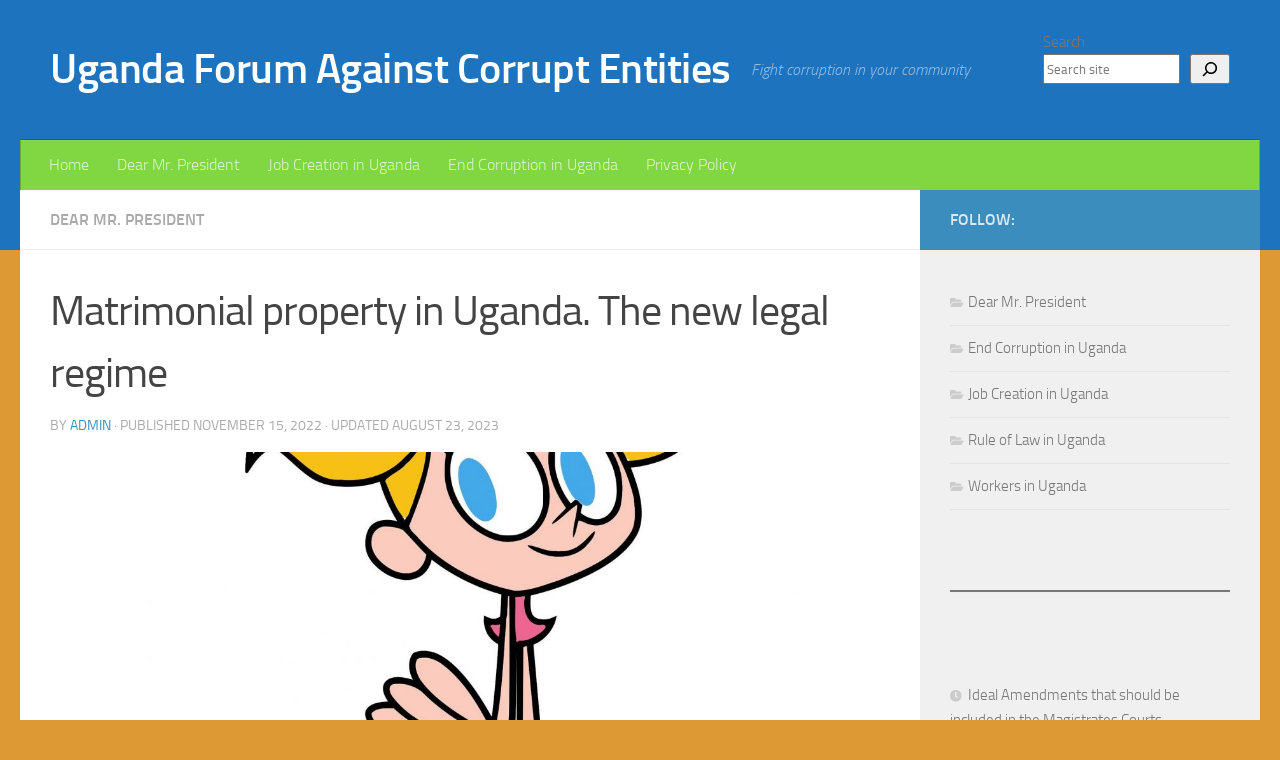

--- FILE ---
content_type: text/html; charset=UTF-8
request_url: https://ugface.org/matrimonial-property-in-uganda-the-new-legal-regime
body_size: 19995
content:
<!DOCTYPE html>
<html class="no-js" dir="ltr" lang="en-US" prefix="og: https://ogp.me/ns#">
<head>
  <meta charset="UTF-8">
  <meta name="viewport" content="width=device-width, initial-scale=1.0">
  <link rel="profile" href="https://gmpg.org/xfn/11" />
  <link rel="pingback" href="https://ugface.org/xmlrpc.php">

  
		<!-- All in One SEO 4.9.3 - aioseo.com -->
	<meta name="description" content="COURT OF APPEAL REFINES MATRIMONIAL PROPERTY RIGHTS OF SPOUSES The Court of Appeal presided over by Justices Elizabeth Musoke, Muzamiru Kibeedi and Christopher Gashirabake, JJA, has today made pronouncements with far reaching consequences on the rights of married persons in matrimonial properties when they divorce. In their judgment in Ambayo Versus Aserua Civil Appeal No." />
	<meta name="robots" content="max-image-preview:large" />
	<meta name="author" content="Admin"/>
	<link rel="canonical" href="https://ugface.org/matrimonial-property-in-uganda-the-new-legal-regime" />
	<meta name="generator" content="All in One SEO (AIOSEO) 4.9.3" />
		<meta property="og:locale" content="en_US" />
		<meta property="og:site_name" content="Uganda Forum Against Corrupt Entities - Fight corruption in your community" />
		<meta property="og:type" content="article" />
		<meta property="og:title" content="Matrimonial property in Uganda. The new legal regime - Uganda Forum Against Corrupt Entities" />
		<meta property="og:description" content="COURT OF APPEAL REFINES MATRIMONIAL PROPERTY RIGHTS OF SPOUSES The Court of Appeal presided over by Justices Elizabeth Musoke, Muzamiru Kibeedi and Christopher Gashirabake, JJA, has today made pronouncements with far reaching consequences on the rights of married persons in matrimonial properties when they divorce. In their judgment in Ambayo Versus Aserua Civil Appeal No." />
		<meta property="og:url" content="https://ugface.org/matrimonial-property-in-uganda-the-new-legal-regime" />
		<meta property="og:image" content="https://ugface.org/wp-content/uploads/2022/02/cropped-ugface22-1.jpg" />
		<meta property="og:image:secure_url" content="https://ugface.org/wp-content/uploads/2022/02/cropped-ugface22-1.jpg" />
		<meta property="article:published_time" content="2022-11-15T13:39:50+00:00" />
		<meta property="article:modified_time" content="2023-08-23T07:19:08+00:00" />
		<meta name="twitter:card" content="summary" />
		<meta name="twitter:title" content="Matrimonial property in Uganda. The new legal regime - Uganda Forum Against Corrupt Entities" />
		<meta name="twitter:description" content="COURT OF APPEAL REFINES MATRIMONIAL PROPERTY RIGHTS OF SPOUSES The Court of Appeal presided over by Justices Elizabeth Musoke, Muzamiru Kibeedi and Christopher Gashirabake, JJA, has today made pronouncements with far reaching consequences on the rights of married persons in matrimonial properties when they divorce. In their judgment in Ambayo Versus Aserua Civil Appeal No." />
		<meta name="twitter:image" content="https://ugface.org/wp-content/uploads/2022/02/cropped-ugface22-1.jpg" />
		<script type="application/ld+json" class="aioseo-schema">
			{"@context":"https:\/\/schema.org","@graph":[{"@type":"BlogPosting","@id":"https:\/\/ugface.org\/matrimonial-property-in-uganda-the-new-legal-regime#blogposting","name":"Matrimonial property in Uganda. The new legal regime - Uganda Forum Against Corrupt Entities","headline":"Matrimonial property in Uganda. The new legal regime","author":{"@id":"https:\/\/ugface.org\/author\/admin#author"},"publisher":{"@id":"https:\/\/ugface.org\/#organization"},"image":{"@type":"ImageObject","url":"https:\/\/ugface.org\/wp-content\/uploads\/2022\/11\/c994a580d879bae13a04d87754d9394f-scaled.jpg","width":1978,"height":2560},"datePublished":"2022-11-15T16:39:50+03:00","dateModified":"2023-08-23T10:19:08+03:00","inLanguage":"en-US","mainEntityOfPage":{"@id":"https:\/\/ugface.org\/matrimonial-property-in-uganda-the-new-legal-regime#webpage"},"isPartOf":{"@id":"https:\/\/ugface.org\/matrimonial-property-in-uganda-the-new-legal-regime#webpage"},"articleSection":"Dear Mr. President, Rule of Law in Uganda"},{"@type":"BreadcrumbList","@id":"https:\/\/ugface.org\/matrimonial-property-in-uganda-the-new-legal-regime#breadcrumblist","itemListElement":[{"@type":"ListItem","@id":"https:\/\/ugface.org#listItem","position":1,"name":"Home","item":"https:\/\/ugface.org","nextItem":{"@type":"ListItem","@id":"https:\/\/ugface.org\/category\/dear-mr-president#listItem","name":"Dear Mr. President"}},{"@type":"ListItem","@id":"https:\/\/ugface.org\/category\/dear-mr-president#listItem","position":2,"name":"Dear Mr. President","item":"https:\/\/ugface.org\/category\/dear-mr-president","nextItem":{"@type":"ListItem","@id":"https:\/\/ugface.org\/matrimonial-property-in-uganda-the-new-legal-regime#listItem","name":"Matrimonial property in Uganda. The new legal regime"},"previousItem":{"@type":"ListItem","@id":"https:\/\/ugface.org#listItem","name":"Home"}},{"@type":"ListItem","@id":"https:\/\/ugface.org\/matrimonial-property-in-uganda-the-new-legal-regime#listItem","position":3,"name":"Matrimonial property in Uganda. The new legal regime","previousItem":{"@type":"ListItem","@id":"https:\/\/ugface.org\/category\/dear-mr-president#listItem","name":"Dear Mr. President"}}]},{"@type":"Organization","@id":"https:\/\/ugface.org\/#organization","name":"Uganda Forum Against Corrupt Entities","description":"Fight corruption in your community","url":"https:\/\/ugface.org\/","telephone":"+256770466383","logo":{"@type":"ImageObject","url":"https:\/\/ugface.org\/wp-content\/uploads\/2022\/02\/WhatsApp-Image-2022-02-20-at-8.50.35-PM-1.jpeg","@id":"https:\/\/ugface.org\/matrimonial-property-in-uganda-the-new-legal-regime\/#organizationLogo","width":1000,"height":542},"image":{"@id":"https:\/\/ugface.org\/matrimonial-property-in-uganda-the-new-legal-regime\/#organizationLogo"}},{"@type":"Person","@id":"https:\/\/ugface.org\/author\/admin#author","url":"https:\/\/ugface.org\/author\/admin","name":"Admin","image":{"@type":"ImageObject","@id":"https:\/\/ugface.org\/matrimonial-property-in-uganda-the-new-legal-regime#authorImage","url":"https:\/\/secure.gravatar.com\/avatar\/85f6045badcbf224616517e01518bfae798435352c24a0d690165fc50b05acc5?s=96&d=mm&r=g","width":96,"height":96,"caption":"Admin"}},{"@type":"WebPage","@id":"https:\/\/ugface.org\/matrimonial-property-in-uganda-the-new-legal-regime#webpage","url":"https:\/\/ugface.org\/matrimonial-property-in-uganda-the-new-legal-regime","name":"Matrimonial property in Uganda. The new legal regime - Uganda Forum Against Corrupt Entities","description":"COURT OF APPEAL REFINES MATRIMONIAL PROPERTY RIGHTS OF SPOUSES The Court of Appeal presided over by Justices Elizabeth Musoke, Muzamiru Kibeedi and Christopher Gashirabake, JJA, has today made pronouncements with far reaching consequences on the rights of married persons in matrimonial properties when they divorce. In their judgment in Ambayo Versus Aserua Civil Appeal No.","inLanguage":"en-US","isPartOf":{"@id":"https:\/\/ugface.org\/#website"},"breadcrumb":{"@id":"https:\/\/ugface.org\/matrimonial-property-in-uganda-the-new-legal-regime#breadcrumblist"},"author":{"@id":"https:\/\/ugface.org\/author\/admin#author"},"creator":{"@id":"https:\/\/ugface.org\/author\/admin#author"},"image":{"@type":"ImageObject","url":"https:\/\/ugface.org\/wp-content\/uploads\/2022\/11\/c994a580d879bae13a04d87754d9394f-scaled.jpg","@id":"https:\/\/ugface.org\/matrimonial-property-in-uganda-the-new-legal-regime\/#mainImage","width":1978,"height":2560},"primaryImageOfPage":{"@id":"https:\/\/ugface.org\/matrimonial-property-in-uganda-the-new-legal-regime#mainImage"},"datePublished":"2022-11-15T16:39:50+03:00","dateModified":"2023-08-23T10:19:08+03:00"},{"@type":"WebSite","@id":"https:\/\/ugface.org\/#website","url":"https:\/\/ugface.org\/","name":"Uganda Forum Against Corrupt Entities","description":"Fight corruption in your community","inLanguage":"en-US","publisher":{"@id":"https:\/\/ugface.org\/#organization"}}]}
		</script>
		<!-- All in One SEO -->

<script>document.documentElement.className = document.documentElement.className.replace("no-js","js");</script>

	<!-- This site is optimized with the Yoast SEO plugin v26.8 - https://yoast.com/product/yoast-seo-wordpress/ -->
	<title>Matrimonial property in Uganda. The new legal regime - Uganda Forum Against Corrupt Entities</title>
	<link rel="canonical" href="https://ugface.org/matrimonial-property-in-uganda-the-new-legal-regime" />
	<meta property="og:locale" content="en_US" />
	<meta property="og:type" content="article" />
	<meta property="og:title" content="Matrimonial property in Uganda. The new legal regime - Uganda Forum Against Corrupt Entities" />
	<meta property="og:description" content="COURT OF APPEAL REFINES MATRIMONIAL PROPERTY RIGHTS OF SPOUSES The Court of Appeal presided over by Justices Elizabeth Musoke, Muzamiru Kibeedi and Christopher Gashirabake, JJA, has today made pronouncements with far reaching consequences on&#046;&#046;&#046;" />
	<meta property="og:url" content="https://ugface.org/matrimonial-property-in-uganda-the-new-legal-regime" />
	<meta property="og:site_name" content="Uganda Forum Against Corrupt Entities" />
	<meta property="article:published_time" content="2022-11-15T13:39:50+00:00" />
	<meta property="article:modified_time" content="2023-08-23T07:19:08+00:00" />
	<meta property="og:image" content="https://ugface.org/wp-content/uploads/2022/11/c994a580d879bae13a04d87754d9394f-scaled.jpg" />
	<meta property="og:image:width" content="1978" />
	<meta property="og:image:height" content="2560" />
	<meta property="og:image:type" content="image/jpeg" />
	<meta name="author" content="Admin" />
	<meta name="twitter:card" content="summary_large_image" />
	<meta name="twitter:label1" content="Written by" />
	<meta name="twitter:data1" content="Admin" />
	<meta name="twitter:label2" content="Est. reading time" />
	<meta name="twitter:data2" content="1 minute" />
	<script type="application/ld+json" class="yoast-schema-graph">{"@context":"https://schema.org","@graph":[{"@type":"Article","@id":"https://ugface.org/matrimonial-property-in-uganda-the-new-legal-regime#article","isPartOf":{"@id":"https://ugface.org/matrimonial-property-in-uganda-the-new-legal-regime"},"author":{"name":"Admin","@id":"https://ugface.org/#/schema/person/eb2f7f7438ba7ade339a6cfd5846e476"},"headline":"Matrimonial property in Uganda. The new legal regime","datePublished":"2022-11-15T13:39:50+00:00","dateModified":"2023-08-23T07:19:08+00:00","mainEntityOfPage":{"@id":"https://ugface.org/matrimonial-property-in-uganda-the-new-legal-regime"},"wordCount":265,"publisher":{"@id":"https://ugface.org/#organization"},"image":{"@id":"https://ugface.org/matrimonial-property-in-uganda-the-new-legal-regime#primaryimage"},"thumbnailUrl":"https://ugface.org/wp-content/uploads/2022/11/c994a580d879bae13a04d87754d9394f-scaled.jpg","keywords":["Rule of Law in Uganda"],"articleSection":["Dear Mr. President"],"inLanguage":"en-US"},{"@type":"WebPage","@id":"https://ugface.org/matrimonial-property-in-uganda-the-new-legal-regime","url":"https://ugface.org/matrimonial-property-in-uganda-the-new-legal-regime","name":"Matrimonial property in Uganda. The new legal regime - Uganda Forum Against Corrupt Entities","isPartOf":{"@id":"https://ugface.org/#website"},"primaryImageOfPage":{"@id":"https://ugface.org/matrimonial-property-in-uganda-the-new-legal-regime#primaryimage"},"image":{"@id":"https://ugface.org/matrimonial-property-in-uganda-the-new-legal-regime#primaryimage"},"thumbnailUrl":"https://ugface.org/wp-content/uploads/2022/11/c994a580d879bae13a04d87754d9394f-scaled.jpg","datePublished":"2022-11-15T13:39:50+00:00","dateModified":"2023-08-23T07:19:08+00:00","breadcrumb":{"@id":"https://ugface.org/matrimonial-property-in-uganda-the-new-legal-regime#breadcrumb"},"inLanguage":"en-US","potentialAction":[{"@type":"ReadAction","target":["https://ugface.org/matrimonial-property-in-uganda-the-new-legal-regime"]}]},{"@type":"ImageObject","inLanguage":"en-US","@id":"https://ugface.org/matrimonial-property-in-uganda-the-new-legal-regime#primaryimage","url":"https://ugface.org/wp-content/uploads/2022/11/c994a580d879bae13a04d87754d9394f-scaled.jpg","contentUrl":"https://ugface.org/wp-content/uploads/2022/11/c994a580d879bae13a04d87754d9394f-scaled.jpg","width":1978,"height":2560},{"@type":"BreadcrumbList","@id":"https://ugface.org/matrimonial-property-in-uganda-the-new-legal-regime#breadcrumb","itemListElement":[{"@type":"ListItem","position":1,"name":"Home","item":"https://ugface.org/"},{"@type":"ListItem","position":2,"name":"Matrimonial property in Uganda. The new legal regime"}]},{"@type":"WebSite","@id":"https://ugface.org/#website","url":"https://ugface.org/","name":"Uganda Forum Against Corrupt Entities","description":"Fight corruption in your community","publisher":{"@id":"https://ugface.org/#organization"},"potentialAction":[{"@type":"SearchAction","target":{"@type":"EntryPoint","urlTemplate":"https://ugface.org/?s={search_term_string}"},"query-input":{"@type":"PropertyValueSpecification","valueRequired":true,"valueName":"search_term_string"}}],"inLanguage":"en-US"},{"@type":"Organization","@id":"https://ugface.org/#organization","name":"Uganda Forum Against Corrupt Entities","url":"https://ugface.org/","logo":{"@type":"ImageObject","inLanguage":"en-US","@id":"https://ugface.org/#/schema/logo/image/","url":"https://ugface.org/wp-content/uploads/2022/02/cropped-ugface22-1.jpg","contentUrl":"https://ugface.org/wp-content/uploads/2022/02/cropped-ugface22-1.jpg","width":224,"height":165,"caption":"Uganda Forum Against Corrupt Entities"},"image":{"@id":"https://ugface.org/#/schema/logo/image/"}},{"@type":"Person","@id":"https://ugface.org/#/schema/person/eb2f7f7438ba7ade339a6cfd5846e476","name":"Admin","image":{"@type":"ImageObject","inLanguage":"en-US","@id":"https://ugface.org/#/schema/person/image/","url":"https://secure.gravatar.com/avatar/85f6045badcbf224616517e01518bfae798435352c24a0d690165fc50b05acc5?s=96&d=mm&r=g","contentUrl":"https://secure.gravatar.com/avatar/85f6045badcbf224616517e01518bfae798435352c24a0d690165fc50b05acc5?s=96&d=mm&r=g","caption":"Admin"},"description":"Every action you take against corruption however small is a big step towards eradicating corruption in Uganda. So do something today to show that you are against corruption and impunity in your community","sameAs":["https://ugface.org"],"url":"https://ugface.org/author/admin"}]}</script>
	<!-- / Yoast SEO plugin. -->


<link rel='dns-prefetch' href='//stats.wp.com' />
<link rel='preconnect' href='//c0.wp.com' />
<link rel="alternate" type="application/rss+xml" title="Uganda Forum Against Corrupt Entities &raquo; Feed" href="https://ugface.org/feed" />
<link rel="alternate" type="application/rss+xml" title="Uganda Forum Against Corrupt Entities &raquo; Comments Feed" href="https://ugface.org/comments/feed" />
<link rel="alternate" title="oEmbed (JSON)" type="application/json+oembed" href="https://ugface.org/wp-json/oembed/1.0/embed?url=https%3A%2F%2Fugface.org%2Fmatrimonial-property-in-uganda-the-new-legal-regime" />
<link rel="alternate" title="oEmbed (XML)" type="text/xml+oembed" href="https://ugface.org/wp-json/oembed/1.0/embed?url=https%3A%2F%2Fugface.org%2Fmatrimonial-property-in-uganda-the-new-legal-regime&#038;format=xml" />
		<!-- This site uses the Google Analytics by MonsterInsights plugin v9.11.1 - Using Analytics tracking - https://www.monsterinsights.com/ -->
		<!-- Note: MonsterInsights is not currently configured on this site. The site owner needs to authenticate with Google Analytics in the MonsterInsights settings panel. -->
					<!-- No tracking code set -->
				<!-- / Google Analytics by MonsterInsights -->
		<style id='wp-img-auto-sizes-contain-inline-css'>
img:is([sizes=auto i],[sizes^="auto," i]){contain-intrinsic-size:3000px 1500px}
/*# sourceURL=wp-img-auto-sizes-contain-inline-css */
</style>
<link rel='stylesheet' id='jetpack_related-posts-css' href='https://c0.wp.com/p/jetpack/15.4/modules/related-posts/related-posts.css' media='all' />
<style id='wp-emoji-styles-inline-css'>

	img.wp-smiley, img.emoji {
		display: inline !important;
		border: none !important;
		box-shadow: none !important;
		height: 1em !important;
		width: 1em !important;
		margin: 0 0.07em !important;
		vertical-align: -0.1em !important;
		background: none !important;
		padding: 0 !important;
	}
/*# sourceURL=wp-emoji-styles-inline-css */
</style>
<style id='wp-block-library-inline-css'>
:root{--wp-block-synced-color:#7a00df;--wp-block-synced-color--rgb:122,0,223;--wp-bound-block-color:var(--wp-block-synced-color);--wp-editor-canvas-background:#ddd;--wp-admin-theme-color:#007cba;--wp-admin-theme-color--rgb:0,124,186;--wp-admin-theme-color-darker-10:#006ba1;--wp-admin-theme-color-darker-10--rgb:0,107,160.5;--wp-admin-theme-color-darker-20:#005a87;--wp-admin-theme-color-darker-20--rgb:0,90,135;--wp-admin-border-width-focus:2px}@media (min-resolution:192dpi){:root{--wp-admin-border-width-focus:1.5px}}.wp-element-button{cursor:pointer}:root .has-very-light-gray-background-color{background-color:#eee}:root .has-very-dark-gray-background-color{background-color:#313131}:root .has-very-light-gray-color{color:#eee}:root .has-very-dark-gray-color{color:#313131}:root .has-vivid-green-cyan-to-vivid-cyan-blue-gradient-background{background:linear-gradient(135deg,#00d084,#0693e3)}:root .has-purple-crush-gradient-background{background:linear-gradient(135deg,#34e2e4,#4721fb 50%,#ab1dfe)}:root .has-hazy-dawn-gradient-background{background:linear-gradient(135deg,#faaca8,#dad0ec)}:root .has-subdued-olive-gradient-background{background:linear-gradient(135deg,#fafae1,#67a671)}:root .has-atomic-cream-gradient-background{background:linear-gradient(135deg,#fdd79a,#004a59)}:root .has-nightshade-gradient-background{background:linear-gradient(135deg,#330968,#31cdcf)}:root .has-midnight-gradient-background{background:linear-gradient(135deg,#020381,#2874fc)}:root{--wp--preset--font-size--normal:16px;--wp--preset--font-size--huge:42px}.has-regular-font-size{font-size:1em}.has-larger-font-size{font-size:2.625em}.has-normal-font-size{font-size:var(--wp--preset--font-size--normal)}.has-huge-font-size{font-size:var(--wp--preset--font-size--huge)}.has-text-align-center{text-align:center}.has-text-align-left{text-align:left}.has-text-align-right{text-align:right}.has-fit-text{white-space:nowrap!important}#end-resizable-editor-section{display:none}.aligncenter{clear:both}.items-justified-left{justify-content:flex-start}.items-justified-center{justify-content:center}.items-justified-right{justify-content:flex-end}.items-justified-space-between{justify-content:space-between}.screen-reader-text{border:0;clip-path:inset(50%);height:1px;margin:-1px;overflow:hidden;padding:0;position:absolute;width:1px;word-wrap:normal!important}.screen-reader-text:focus{background-color:#ddd;clip-path:none;color:#444;display:block;font-size:1em;height:auto;left:5px;line-height:normal;padding:15px 23px 14px;text-decoration:none;top:5px;width:auto;z-index:100000}html :where(.has-border-color){border-style:solid}html :where([style*=border-top-color]){border-top-style:solid}html :where([style*=border-right-color]){border-right-style:solid}html :where([style*=border-bottom-color]){border-bottom-style:solid}html :where([style*=border-left-color]){border-left-style:solid}html :where([style*=border-width]){border-style:solid}html :where([style*=border-top-width]){border-top-style:solid}html :where([style*=border-right-width]){border-right-style:solid}html :where([style*=border-bottom-width]){border-bottom-style:solid}html :where([style*=border-left-width]){border-left-style:solid}html :where(img[class*=wp-image-]){height:auto;max-width:100%}:where(figure){margin:0 0 1em}html :where(.is-position-sticky){--wp-admin--admin-bar--position-offset:var(--wp-admin--admin-bar--height,0px)}@media screen and (max-width:600px){html :where(.is-position-sticky){--wp-admin--admin-bar--position-offset:0px}}

/*# sourceURL=wp-block-library-inline-css */
</style><style id='wp-block-categories-inline-css'>
.wp-block-categories{box-sizing:border-box}.wp-block-categories.alignleft{margin-right:2em}.wp-block-categories.alignright{margin-left:2em}.wp-block-categories.wp-block-categories-dropdown.aligncenter{text-align:center}.wp-block-categories .wp-block-categories__label{display:block;width:100%}
/*# sourceURL=https://c0.wp.com/c/6.9/wp-includes/blocks/categories/style.min.css */
</style>
<style id='wp-block-search-inline-css'>
.wp-block-search__button{margin-left:10px;word-break:normal}.wp-block-search__button.has-icon{line-height:0}.wp-block-search__button svg{height:1.25em;min-height:24px;min-width:24px;width:1.25em;fill:currentColor;vertical-align:text-bottom}:where(.wp-block-search__button){border:1px solid #ccc;padding:6px 10px}.wp-block-search__inside-wrapper{display:flex;flex:auto;flex-wrap:nowrap;max-width:100%}.wp-block-search__label{width:100%}.wp-block-search.wp-block-search__button-only .wp-block-search__button{box-sizing:border-box;display:flex;flex-shrink:0;justify-content:center;margin-left:0;max-width:100%}.wp-block-search.wp-block-search__button-only .wp-block-search__inside-wrapper{min-width:0!important;transition-property:width}.wp-block-search.wp-block-search__button-only .wp-block-search__input{flex-basis:100%;transition-duration:.3s}.wp-block-search.wp-block-search__button-only.wp-block-search__searchfield-hidden,.wp-block-search.wp-block-search__button-only.wp-block-search__searchfield-hidden .wp-block-search__inside-wrapper{overflow:hidden}.wp-block-search.wp-block-search__button-only.wp-block-search__searchfield-hidden .wp-block-search__input{border-left-width:0!important;border-right-width:0!important;flex-basis:0;flex-grow:0;margin:0;min-width:0!important;padding-left:0!important;padding-right:0!important;width:0!important}:where(.wp-block-search__input){appearance:none;border:1px solid #949494;flex-grow:1;font-family:inherit;font-size:inherit;font-style:inherit;font-weight:inherit;letter-spacing:inherit;line-height:inherit;margin-left:0;margin-right:0;min-width:3rem;padding:8px;text-decoration:unset!important;text-transform:inherit}:where(.wp-block-search__button-inside .wp-block-search__inside-wrapper){background-color:#fff;border:1px solid #949494;box-sizing:border-box;padding:4px}:where(.wp-block-search__button-inside .wp-block-search__inside-wrapper) .wp-block-search__input{border:none;border-radius:0;padding:0 4px}:where(.wp-block-search__button-inside .wp-block-search__inside-wrapper) .wp-block-search__input:focus{outline:none}:where(.wp-block-search__button-inside .wp-block-search__inside-wrapper) :where(.wp-block-search__button){padding:4px 8px}.wp-block-search.aligncenter .wp-block-search__inside-wrapper{margin:auto}.wp-block[data-align=right] .wp-block-search.wp-block-search__button-only .wp-block-search__inside-wrapper{float:right}
/*# sourceURL=https://c0.wp.com/c/6.9/wp-includes/blocks/search/style.min.css */
</style>
<style id='wp-block-separator-inline-css'>
@charset "UTF-8";.wp-block-separator{border:none;border-top:2px solid}:root :where(.wp-block-separator.is-style-dots){height:auto;line-height:1;text-align:center}:root :where(.wp-block-separator.is-style-dots):before{color:currentColor;content:"···";font-family:serif;font-size:1.5em;letter-spacing:2em;padding-left:2em}.wp-block-separator.is-style-dots{background:none!important;border:none!important}
/*# sourceURL=https://c0.wp.com/c/6.9/wp-includes/blocks/separator/style.min.css */
</style>
<style id='global-styles-inline-css'>
:root{--wp--preset--aspect-ratio--square: 1;--wp--preset--aspect-ratio--4-3: 4/3;--wp--preset--aspect-ratio--3-4: 3/4;--wp--preset--aspect-ratio--3-2: 3/2;--wp--preset--aspect-ratio--2-3: 2/3;--wp--preset--aspect-ratio--16-9: 16/9;--wp--preset--aspect-ratio--9-16: 9/16;--wp--preset--color--black: #000000;--wp--preset--color--cyan-bluish-gray: #abb8c3;--wp--preset--color--white: #ffffff;--wp--preset--color--pale-pink: #f78da7;--wp--preset--color--vivid-red: #cf2e2e;--wp--preset--color--luminous-vivid-orange: #ff6900;--wp--preset--color--luminous-vivid-amber: #fcb900;--wp--preset--color--light-green-cyan: #7bdcb5;--wp--preset--color--vivid-green-cyan: #00d084;--wp--preset--color--pale-cyan-blue: #8ed1fc;--wp--preset--color--vivid-cyan-blue: #0693e3;--wp--preset--color--vivid-purple: #9b51e0;--wp--preset--gradient--vivid-cyan-blue-to-vivid-purple: linear-gradient(135deg,rgb(6,147,227) 0%,rgb(155,81,224) 100%);--wp--preset--gradient--light-green-cyan-to-vivid-green-cyan: linear-gradient(135deg,rgb(122,220,180) 0%,rgb(0,208,130) 100%);--wp--preset--gradient--luminous-vivid-amber-to-luminous-vivid-orange: linear-gradient(135deg,rgb(252,185,0) 0%,rgb(255,105,0) 100%);--wp--preset--gradient--luminous-vivid-orange-to-vivid-red: linear-gradient(135deg,rgb(255,105,0) 0%,rgb(207,46,46) 100%);--wp--preset--gradient--very-light-gray-to-cyan-bluish-gray: linear-gradient(135deg,rgb(238,238,238) 0%,rgb(169,184,195) 100%);--wp--preset--gradient--cool-to-warm-spectrum: linear-gradient(135deg,rgb(74,234,220) 0%,rgb(151,120,209) 20%,rgb(207,42,186) 40%,rgb(238,44,130) 60%,rgb(251,105,98) 80%,rgb(254,248,76) 100%);--wp--preset--gradient--blush-light-purple: linear-gradient(135deg,rgb(255,206,236) 0%,rgb(152,150,240) 100%);--wp--preset--gradient--blush-bordeaux: linear-gradient(135deg,rgb(254,205,165) 0%,rgb(254,45,45) 50%,rgb(107,0,62) 100%);--wp--preset--gradient--luminous-dusk: linear-gradient(135deg,rgb(255,203,112) 0%,rgb(199,81,192) 50%,rgb(65,88,208) 100%);--wp--preset--gradient--pale-ocean: linear-gradient(135deg,rgb(255,245,203) 0%,rgb(182,227,212) 50%,rgb(51,167,181) 100%);--wp--preset--gradient--electric-grass: linear-gradient(135deg,rgb(202,248,128) 0%,rgb(113,206,126) 100%);--wp--preset--gradient--midnight: linear-gradient(135deg,rgb(2,3,129) 0%,rgb(40,116,252) 100%);--wp--preset--font-size--small: 13px;--wp--preset--font-size--medium: 20px;--wp--preset--font-size--large: 36px;--wp--preset--font-size--x-large: 42px;--wp--preset--spacing--20: 0.44rem;--wp--preset--spacing--30: 0.67rem;--wp--preset--spacing--40: 1rem;--wp--preset--spacing--50: 1.5rem;--wp--preset--spacing--60: 2.25rem;--wp--preset--spacing--70: 3.38rem;--wp--preset--spacing--80: 5.06rem;--wp--preset--shadow--natural: 6px 6px 9px rgba(0, 0, 0, 0.2);--wp--preset--shadow--deep: 12px 12px 50px rgba(0, 0, 0, 0.4);--wp--preset--shadow--sharp: 6px 6px 0px rgba(0, 0, 0, 0.2);--wp--preset--shadow--outlined: 6px 6px 0px -3px rgb(255, 255, 255), 6px 6px rgb(0, 0, 0);--wp--preset--shadow--crisp: 6px 6px 0px rgb(0, 0, 0);}:where(.is-layout-flex){gap: 0.5em;}:where(.is-layout-grid){gap: 0.5em;}body .is-layout-flex{display: flex;}.is-layout-flex{flex-wrap: wrap;align-items: center;}.is-layout-flex > :is(*, div){margin: 0;}body .is-layout-grid{display: grid;}.is-layout-grid > :is(*, div){margin: 0;}:where(.wp-block-columns.is-layout-flex){gap: 2em;}:where(.wp-block-columns.is-layout-grid){gap: 2em;}:where(.wp-block-post-template.is-layout-flex){gap: 1.25em;}:where(.wp-block-post-template.is-layout-grid){gap: 1.25em;}.has-black-color{color: var(--wp--preset--color--black) !important;}.has-cyan-bluish-gray-color{color: var(--wp--preset--color--cyan-bluish-gray) !important;}.has-white-color{color: var(--wp--preset--color--white) !important;}.has-pale-pink-color{color: var(--wp--preset--color--pale-pink) !important;}.has-vivid-red-color{color: var(--wp--preset--color--vivid-red) !important;}.has-luminous-vivid-orange-color{color: var(--wp--preset--color--luminous-vivid-orange) !important;}.has-luminous-vivid-amber-color{color: var(--wp--preset--color--luminous-vivid-amber) !important;}.has-light-green-cyan-color{color: var(--wp--preset--color--light-green-cyan) !important;}.has-vivid-green-cyan-color{color: var(--wp--preset--color--vivid-green-cyan) !important;}.has-pale-cyan-blue-color{color: var(--wp--preset--color--pale-cyan-blue) !important;}.has-vivid-cyan-blue-color{color: var(--wp--preset--color--vivid-cyan-blue) !important;}.has-vivid-purple-color{color: var(--wp--preset--color--vivid-purple) !important;}.has-black-background-color{background-color: var(--wp--preset--color--black) !important;}.has-cyan-bluish-gray-background-color{background-color: var(--wp--preset--color--cyan-bluish-gray) !important;}.has-white-background-color{background-color: var(--wp--preset--color--white) !important;}.has-pale-pink-background-color{background-color: var(--wp--preset--color--pale-pink) !important;}.has-vivid-red-background-color{background-color: var(--wp--preset--color--vivid-red) !important;}.has-luminous-vivid-orange-background-color{background-color: var(--wp--preset--color--luminous-vivid-orange) !important;}.has-luminous-vivid-amber-background-color{background-color: var(--wp--preset--color--luminous-vivid-amber) !important;}.has-light-green-cyan-background-color{background-color: var(--wp--preset--color--light-green-cyan) !important;}.has-vivid-green-cyan-background-color{background-color: var(--wp--preset--color--vivid-green-cyan) !important;}.has-pale-cyan-blue-background-color{background-color: var(--wp--preset--color--pale-cyan-blue) !important;}.has-vivid-cyan-blue-background-color{background-color: var(--wp--preset--color--vivid-cyan-blue) !important;}.has-vivid-purple-background-color{background-color: var(--wp--preset--color--vivid-purple) !important;}.has-black-border-color{border-color: var(--wp--preset--color--black) !important;}.has-cyan-bluish-gray-border-color{border-color: var(--wp--preset--color--cyan-bluish-gray) !important;}.has-white-border-color{border-color: var(--wp--preset--color--white) !important;}.has-pale-pink-border-color{border-color: var(--wp--preset--color--pale-pink) !important;}.has-vivid-red-border-color{border-color: var(--wp--preset--color--vivid-red) !important;}.has-luminous-vivid-orange-border-color{border-color: var(--wp--preset--color--luminous-vivid-orange) !important;}.has-luminous-vivid-amber-border-color{border-color: var(--wp--preset--color--luminous-vivid-amber) !important;}.has-light-green-cyan-border-color{border-color: var(--wp--preset--color--light-green-cyan) !important;}.has-vivid-green-cyan-border-color{border-color: var(--wp--preset--color--vivid-green-cyan) !important;}.has-pale-cyan-blue-border-color{border-color: var(--wp--preset--color--pale-cyan-blue) !important;}.has-vivid-cyan-blue-border-color{border-color: var(--wp--preset--color--vivid-cyan-blue) !important;}.has-vivid-purple-border-color{border-color: var(--wp--preset--color--vivid-purple) !important;}.has-vivid-cyan-blue-to-vivid-purple-gradient-background{background: var(--wp--preset--gradient--vivid-cyan-blue-to-vivid-purple) !important;}.has-light-green-cyan-to-vivid-green-cyan-gradient-background{background: var(--wp--preset--gradient--light-green-cyan-to-vivid-green-cyan) !important;}.has-luminous-vivid-amber-to-luminous-vivid-orange-gradient-background{background: var(--wp--preset--gradient--luminous-vivid-amber-to-luminous-vivid-orange) !important;}.has-luminous-vivid-orange-to-vivid-red-gradient-background{background: var(--wp--preset--gradient--luminous-vivid-orange-to-vivid-red) !important;}.has-very-light-gray-to-cyan-bluish-gray-gradient-background{background: var(--wp--preset--gradient--very-light-gray-to-cyan-bluish-gray) !important;}.has-cool-to-warm-spectrum-gradient-background{background: var(--wp--preset--gradient--cool-to-warm-spectrum) !important;}.has-blush-light-purple-gradient-background{background: var(--wp--preset--gradient--blush-light-purple) !important;}.has-blush-bordeaux-gradient-background{background: var(--wp--preset--gradient--blush-bordeaux) !important;}.has-luminous-dusk-gradient-background{background: var(--wp--preset--gradient--luminous-dusk) !important;}.has-pale-ocean-gradient-background{background: var(--wp--preset--gradient--pale-ocean) !important;}.has-electric-grass-gradient-background{background: var(--wp--preset--gradient--electric-grass) !important;}.has-midnight-gradient-background{background: var(--wp--preset--gradient--midnight) !important;}.has-small-font-size{font-size: var(--wp--preset--font-size--small) !important;}.has-medium-font-size{font-size: var(--wp--preset--font-size--medium) !important;}.has-large-font-size{font-size: var(--wp--preset--font-size--large) !important;}.has-x-large-font-size{font-size: var(--wp--preset--font-size--x-large) !important;}
/*# sourceURL=global-styles-inline-css */
</style>

<style id='classic-theme-styles-inline-css'>
/*! This file is auto-generated */
.wp-block-button__link{color:#fff;background-color:#32373c;border-radius:9999px;box-shadow:none;text-decoration:none;padding:calc(.667em + 2px) calc(1.333em + 2px);font-size:1.125em}.wp-block-file__button{background:#32373c;color:#fff;text-decoration:none}
/*# sourceURL=/wp-includes/css/classic-themes.min.css */
</style>
<link rel='stylesheet' id='hueman-main-style-css' href='https://ugface.org/wp-content/themes/hueman/assets/front/css/main.min.css?ver=3.7.27' media='all' />
<style id='hueman-main-style-inline-css'>
body { font-size:1.00rem; }@media only screen and (min-width: 720px) {
        .nav > li { font-size:1.00rem; }
      }::selection { background-color: #3b8dbd; }
::-moz-selection { background-color: #3b8dbd; }a,a>span.hu-external::after,.themeform label .required,#flexslider-featured .flex-direction-nav .flex-next:hover,#flexslider-featured .flex-direction-nav .flex-prev:hover,.post-hover:hover .post-title a,.post-title a:hover,.sidebar.s1 .post-nav li a:hover i,.content .post-nav li a:hover i,.post-related a:hover,.sidebar.s1 .widget_rss ul li a,#footer .widget_rss ul li a,.sidebar.s1 .widget_calendar a,#footer .widget_calendar a,.sidebar.s1 .alx-tab .tab-item-category a,.sidebar.s1 .alx-posts .post-item-category a,.sidebar.s1 .alx-tab li:hover .tab-item-title a,.sidebar.s1 .alx-tab li:hover .tab-item-comment a,.sidebar.s1 .alx-posts li:hover .post-item-title a,#footer .alx-tab .tab-item-category a,#footer .alx-posts .post-item-category a,#footer .alx-tab li:hover .tab-item-title a,#footer .alx-tab li:hover .tab-item-comment a,#footer .alx-posts li:hover .post-item-title a,.comment-tabs li.active a,.comment-awaiting-moderation,.child-menu a:hover,.child-menu .current_page_item > a,.wp-pagenavi a{ color: #3b8dbd; }input[type="submit"],.themeform button[type="submit"],.sidebar.s1 .sidebar-top,.sidebar.s1 .sidebar-toggle,#flexslider-featured .flex-control-nav li a.flex-active,.post-tags a:hover,.sidebar.s1 .widget_calendar caption,#footer .widget_calendar caption,.author-bio .bio-avatar:after,.commentlist li.bypostauthor > .comment-body:after,.commentlist li.comment-author-admin > .comment-body:after{ background-color: #3b8dbd; }.post-format .format-container { border-color: #3b8dbd; }.sidebar.s1 .alx-tabs-nav li.active a,#footer .alx-tabs-nav li.active a,.comment-tabs li.active a,.wp-pagenavi a:hover,.wp-pagenavi a:active,.wp-pagenavi span.current{ border-bottom-color: #3b8dbd!important; }.sidebar.s2 .post-nav li a:hover i,
.sidebar.s2 .widget_rss ul li a,
.sidebar.s2 .widget_calendar a,
.sidebar.s2 .alx-tab .tab-item-category a,
.sidebar.s2 .alx-posts .post-item-category a,
.sidebar.s2 .alx-tab li:hover .tab-item-title a,
.sidebar.s2 .alx-tab li:hover .tab-item-comment a,
.sidebar.s2 .alx-posts li:hover .post-item-title a { color: #82b965; }
.sidebar.s2 .sidebar-top,.sidebar.s2 .sidebar-toggle,.post-comments,.jp-play-bar,.jp-volume-bar-value,.sidebar.s2 .widget_calendar caption{ background-color: #82b965; }.sidebar.s2 .alx-tabs-nav li.active a { border-bottom-color: #82b965; }
.post-comments::before { border-right-color: #82b965; }
      .search-expand,
              #nav-topbar.nav-container { background-color: #dd9933}@media only screen and (min-width: 720px) {
                #nav-topbar .nav ul { background-color: #dd9933; }
              }.is-scrolled #header .nav-container.desktop-sticky,
              .is-scrolled #header .search-expand { background-color: #dd9933; background-color: rgba(221,153,51,0.90) }.is-scrolled .topbar-transparent #nav-topbar.desktop-sticky .nav ul { background-color: #dd9933; background-color: rgba(221,153,51,0.95) }#header { background-color: #1e73be; }
@media only screen and (min-width: 720px) {
  #nav-header .nav ul { background-color: #1e73be; }
}
        #header #nav-mobile { background-color: #1e73be; }.is-scrolled #header #nav-mobile { background-color: #1e73be; background-color: rgba(30,115,190,0.90) }#nav-header.nav-container, #main-header-search .search-expand { background-color: #81d742; }
@media only screen and (min-width: 720px) {
  #nav-header .nav ul { background-color: #81d742; }
}
        #footer-bottom { background-color: #1e73be; }.site-title a img { max-height: 100px; }body { background-color: #dd9933; }
/*# sourceURL=hueman-main-style-inline-css */
</style>
<link rel='stylesheet' id='wp-block-paragraph-css' href='https://c0.wp.com/c/6.9/wp-includes/blocks/paragraph/style.min.css' media='all' />
<link rel='stylesheet' id='wp-block-list-css' href='https://c0.wp.com/c/6.9/wp-includes/blocks/list/style.min.css' media='all' />
<link rel='stylesheet' id='wp-block-heading-css' href='https://c0.wp.com/c/6.9/wp-includes/blocks/heading/style.min.css' media='all' />
<link rel='stylesheet' id='wp-block-latest-posts-css' href='https://c0.wp.com/c/6.9/wp-includes/blocks/latest-posts/style.min.css' media='all' />
<script id="jetpack_related-posts-js-extra">
var related_posts_js_options = {"post_heading":"h4"};
//# sourceURL=jetpack_related-posts-js-extra
</script>
<script src="https://c0.wp.com/p/jetpack/15.4/_inc/build/related-posts/related-posts.min.js" id="jetpack_related-posts-js"></script>
<script id="nb-jquery" src="https://c0.wp.com/c/6.9/wp-includes/js/jquery/jquery.min.js" id="jquery-core-js"></script>
<script src="https://c0.wp.com/c/6.9/wp-includes/js/jquery/jquery-migrate.min.js" id="jquery-migrate-js"></script>
<script src="https://ugface.org/wp-content/themes/hueman/assets/front/js/libs/mobile-detect.min.js?ver=3.7.27" id="mobile-detect-js" defer></script>
<link rel="https://api.w.org/" href="https://ugface.org/wp-json/" /><link rel="alternate" title="JSON" type="application/json" href="https://ugface.org/wp-json/wp/v2/posts/458" /><link rel="EditURI" type="application/rsd+xml" title="RSD" href="https://ugface.org/xmlrpc.php?rsd" />
<meta name="generator" content="WordPress 6.9" />
<link rel='shortlink' href='https://ugface.org/?p=458' />
	<style>img#wpstats{display:none}</style>
		    <link rel="preload" as="font" type="font/woff2" href="https://ugface.org/wp-content/themes/hueman/assets/front/webfonts/fa-brands-400.woff2?v=5.15.2" crossorigin="anonymous"/>
    <link rel="preload" as="font" type="font/woff2" href="https://ugface.org/wp-content/themes/hueman/assets/front/webfonts/fa-regular-400.woff2?v=5.15.2" crossorigin="anonymous"/>
    <link rel="preload" as="font" type="font/woff2" href="https://ugface.org/wp-content/themes/hueman/assets/front/webfonts/fa-solid-900.woff2?v=5.15.2" crossorigin="anonymous"/>
  <link rel="preload" as="font" type="font/woff" href="https://ugface.org/wp-content/themes/hueman/assets/front/fonts/titillium-light-webfont.woff" crossorigin="anonymous"/>
<link rel="preload" as="font" type="font/woff" href="https://ugface.org/wp-content/themes/hueman/assets/front/fonts/titillium-lightitalic-webfont.woff" crossorigin="anonymous"/>
<link rel="preload" as="font" type="font/woff" href="https://ugface.org/wp-content/themes/hueman/assets/front/fonts/titillium-regular-webfont.woff" crossorigin="anonymous"/>
<link rel="preload" as="font" type="font/woff" href="https://ugface.org/wp-content/themes/hueman/assets/front/fonts/titillium-regularitalic-webfont.woff" crossorigin="anonymous"/>
<link rel="preload" as="font" type="font/woff" href="https://ugface.org/wp-content/themes/hueman/assets/front/fonts/titillium-semibold-webfont.woff" crossorigin="anonymous"/>
<style>
  /*  base : fonts
/* ------------------------------------ */
body { font-family: "Titillium", Arial, sans-serif; }
@font-face {
  font-family: 'Titillium';
  src: url('https://ugface.org/wp-content/themes/hueman/assets/front/fonts/titillium-light-webfont.eot');
  src: url('https://ugface.org/wp-content/themes/hueman/assets/front/fonts/titillium-light-webfont.svg#titillium-light-webfont') format('svg'),
     url('https://ugface.org/wp-content/themes/hueman/assets/front/fonts/titillium-light-webfont.eot?#iefix') format('embedded-opentype'),
     url('https://ugface.org/wp-content/themes/hueman/assets/front/fonts/titillium-light-webfont.woff') format('woff'),
     url('https://ugface.org/wp-content/themes/hueman/assets/front/fonts/titillium-light-webfont.ttf') format('truetype');
  font-weight: 300;
  font-style: normal;
}
@font-face {
  font-family: 'Titillium';
  src: url('https://ugface.org/wp-content/themes/hueman/assets/front/fonts/titillium-lightitalic-webfont.eot');
  src: url('https://ugface.org/wp-content/themes/hueman/assets/front/fonts/titillium-lightitalic-webfont.svg#titillium-lightitalic-webfont') format('svg'),
     url('https://ugface.org/wp-content/themes/hueman/assets/front/fonts/titillium-lightitalic-webfont.eot?#iefix') format('embedded-opentype'),
     url('https://ugface.org/wp-content/themes/hueman/assets/front/fonts/titillium-lightitalic-webfont.woff') format('woff'),
     url('https://ugface.org/wp-content/themes/hueman/assets/front/fonts/titillium-lightitalic-webfont.ttf') format('truetype');
  font-weight: 300;
  font-style: italic;
}
@font-face {
  font-family: 'Titillium';
  src: url('https://ugface.org/wp-content/themes/hueman/assets/front/fonts/titillium-regular-webfont.eot');
  src: url('https://ugface.org/wp-content/themes/hueman/assets/front/fonts/titillium-regular-webfont.svg#titillium-regular-webfont') format('svg'),
     url('https://ugface.org/wp-content/themes/hueman/assets/front/fonts/titillium-regular-webfont.eot?#iefix') format('embedded-opentype'),
     url('https://ugface.org/wp-content/themes/hueman/assets/front/fonts/titillium-regular-webfont.woff') format('woff'),
     url('https://ugface.org/wp-content/themes/hueman/assets/front/fonts/titillium-regular-webfont.ttf') format('truetype');
  font-weight: 400;
  font-style: normal;
}
@font-face {
  font-family: 'Titillium';
  src: url('https://ugface.org/wp-content/themes/hueman/assets/front/fonts/titillium-regularitalic-webfont.eot');
  src: url('https://ugface.org/wp-content/themes/hueman/assets/front/fonts/titillium-regularitalic-webfont.svg#titillium-regular-webfont') format('svg'),
     url('https://ugface.org/wp-content/themes/hueman/assets/front/fonts/titillium-regularitalic-webfont.eot?#iefix') format('embedded-opentype'),
     url('https://ugface.org/wp-content/themes/hueman/assets/front/fonts/titillium-regularitalic-webfont.woff') format('woff'),
     url('https://ugface.org/wp-content/themes/hueman/assets/front/fonts/titillium-regularitalic-webfont.ttf') format('truetype');
  font-weight: 400;
  font-style: italic;
}
@font-face {
    font-family: 'Titillium';
    src: url('https://ugface.org/wp-content/themes/hueman/assets/front/fonts/titillium-semibold-webfont.eot');
    src: url('https://ugface.org/wp-content/themes/hueman/assets/front/fonts/titillium-semibold-webfont.svg#titillium-semibold-webfont') format('svg'),
         url('https://ugface.org/wp-content/themes/hueman/assets/front/fonts/titillium-semibold-webfont.eot?#iefix') format('embedded-opentype'),
         url('https://ugface.org/wp-content/themes/hueman/assets/front/fonts/titillium-semibold-webfont.woff') format('woff'),
         url('https://ugface.org/wp-content/themes/hueman/assets/front/fonts/titillium-semibold-webfont.ttf') format('truetype');
  font-weight: 600;
  font-style: normal;
}
</style>
  <!--[if lt IE 9]>
<script src="https://ugface.org/wp-content/themes/hueman/assets/front/js/ie/html5shiv-printshiv.min.js"></script>
<script src="https://ugface.org/wp-content/themes/hueman/assets/front/js/ie/selectivizr.js"></script>
<![endif]-->
<link rel="icon" href="https://ugface.org/wp-content/uploads/2022/02/cropped-ugface22-2-32x32.jpg" sizes="32x32" />
<link rel="icon" href="https://ugface.org/wp-content/uploads/2022/02/cropped-ugface22-2-192x192.jpg" sizes="192x192" />
<link rel="apple-touch-icon" href="https://ugface.org/wp-content/uploads/2022/02/cropped-ugface22-2-180x180.jpg" />
<meta name="msapplication-TileImage" content="https://ugface.org/wp-content/uploads/2022/02/cropped-ugface22-2-270x270.jpg" />
</head>

<body class="nb-3-3-8 nimble-no-local-data-skp__post_post_458 nimble-no-group-site-tmpl-skp__all_post wp-singular post-template-default single single-post postid-458 single-format-standard wp-custom-logo wp-embed-responsive wp-theme-hueman sek-hide-rc-badge col-2cl full-width header-desktop-sticky header-mobile-sticky hu-fa-not-loaded hueman-3-7-27 chrome">
<div id="wrapper">
  <a class="screen-reader-text skip-link" href="#content">Skip to content</a>
  
  <header id="header" class="main-menu-mobile-on one-mobile-menu main_menu header-ads-desktop  topbar-transparent no-header-img">
        <nav class="nav-container group mobile-menu mobile-sticky " id="nav-mobile" data-menu-id="header-1">
  <div class="mobile-title-logo-in-header"><p class="site-title">                  <a class="custom-logo-link" href="https://ugface.org/" rel="home" title="Uganda Forum Against Corrupt Entities | Home page">Uganda Forum Against Corrupt Entities</a>                </p></div>
        
                    <!-- <div class="ham__navbar-toggler collapsed" aria-expanded="false">
          <div class="ham__navbar-span-wrapper">
            <span class="ham-toggler-menu__span"></span>
          </div>
        </div> -->
        <button class="ham__navbar-toggler-two collapsed" title="Menu" aria-expanded="false">
          <span class="ham__navbar-span-wrapper">
            <span class="line line-1"></span>
            <span class="line line-2"></span>
            <span class="line line-3"></span>
          </span>
        </button>
            
      <div class="nav-text"></div>
      <div class="nav-wrap container">
                  <ul class="nav container-inner group mobile-search">
                            <li>
                  <form role="search" method="get" class="search-form" action="https://ugface.org/">
				<label>
					<span class="screen-reader-text">Search for:</span>
					<input type="search" class="search-field" placeholder="Search &hellip;" value="" name="s" />
				</label>
				<input type="submit" class="search-submit" value="Search" />
			</form>                </li>
                      </ul>
                <ul id="menu-primary" class="nav container-inner group"><li id="menu-item-119" class="menu-item menu-item-type-custom menu-item-object-custom menu-item-home menu-item-119"><a href="https://ugface.org">Home</a></li>
<li id="menu-item-31" class="menu-item menu-item-type-post_type menu-item-object-page menu-item-31"><a href="https://ugface.org/dear-mr-president-stop-corruption">Dear Mr. President</a></li>
<li id="menu-item-32" class="menu-item menu-item-type-post_type menu-item-object-page menu-item-32"><a href="https://ugface.org/job-creation-in-uganda">Job Creation in Uganda</a></li>
<li id="menu-item-78" class="menu-item menu-item-type-post_type menu-item-object-page menu-item-78"><a href="https://ugface.org/end-corruption-in-uganda">End Corruption in Uganda</a></li>
<li id="menu-item-79" class="menu-item menu-item-type-post_type menu-item-object-page menu-item-privacy-policy menu-item-79"><a rel="privacy-policy" href="https://ugface.org/privacy-policy">Privacy Policy</a></li>
</ul>      </div>
</nav><!--/#nav-topbar-->  
  
  <div class="container group">
        <div class="container-inner">

                    <div class="group hu-pad central-header-zone">
                  <div class="logo-tagline-group">
                      <p class="site-title">                  <a class="custom-logo-link" href="https://ugface.org/" rel="home" title="Uganda Forum Against Corrupt Entities | Home page">Uganda Forum Against Corrupt Entities</a>                </p>                                                <p class="site-description">Fight corruption in your community</p>
                                        </div>

                                        <div id="header-widgets">
                          <div id="block-38" class="widget widget_block widget_search"><form role="search" method="get" action="https://ugface.org/" class="wp-block-search__button-inside wp-block-search__icon-button wp-block-search"    ><label class="wp-block-search__label" for="wp-block-search__input-1" >Search</label><div class="wp-block-search__inside-wrapper" ><input class="wp-block-search__input" id="wp-block-search__input-1" placeholder="Search site" value="" type="search" name="s" required /><button aria-label="Search" class="wp-block-search__button has-icon wp-element-button" type="submit" ><svg class="search-icon" viewBox="0 0 24 24" width="24" height="24">
					<path d="M13 5c-3.3 0-6 2.7-6 6 0 1.4.5 2.7 1.3 3.7l-3.8 3.8 1.1 1.1 3.8-3.8c1 .8 2.3 1.3 3.7 1.3 3.3 0 6-2.7 6-6S16.3 5 13 5zm0 10.5c-2.5 0-4.5-2-4.5-4.5s2-4.5 4.5-4.5 4.5 2 4.5 4.5-2 4.5-4.5 4.5z"></path>
				</svg></button></div></form></div>                      </div><!--/#header-ads-->
                                </div>
      
                <nav class="nav-container group desktop-menu " id="nav-header" data-menu-id="header-2">
    <div class="nav-text"><!-- put your mobile menu text here --></div>

  <div class="nav-wrap container">
        <ul id="menu-primary-1" class="nav container-inner group"><li class="menu-item menu-item-type-custom menu-item-object-custom menu-item-home menu-item-119"><a href="https://ugface.org">Home</a></li>
<li class="menu-item menu-item-type-post_type menu-item-object-page menu-item-31"><a href="https://ugface.org/dear-mr-president-stop-corruption">Dear Mr. President</a></li>
<li class="menu-item menu-item-type-post_type menu-item-object-page menu-item-32"><a href="https://ugface.org/job-creation-in-uganda">Job Creation in Uganda</a></li>
<li class="menu-item menu-item-type-post_type menu-item-object-page menu-item-78"><a href="https://ugface.org/end-corruption-in-uganda">End Corruption in Uganda</a></li>
<li class="menu-item menu-item-type-post_type menu-item-object-page menu-item-privacy-policy menu-item-79"><a rel="privacy-policy" href="https://ugface.org/privacy-policy">Privacy Policy</a></li>
</ul>  </div>
</nav><!--/#nav-header-->      
    </div><!--/.container-inner-->
      </div><!--/.container-->

</header><!--/#header-->
  
  <div class="container" id="page">
    <div class="container-inner">
            <div class="main">
        <div class="main-inner group">
          
              <main class="content" id="content">
              <div class="page-title hu-pad group">
          	    		<ul class="meta-single group">
    			<li class="category"><a href="https://ugface.org/category/dear-mr-president" rel="category tag">Dear Mr. President</a></li>
    			    		</ul>
            
    </div><!--/.page-title-->
          <div class="hu-pad group">
              <article class="post-458 post type-post status-publish format-standard has-post-thumbnail hentry category-dear-mr-president tag-rule-of-law-in-uganda">
    <div class="post-inner group">

      <h1 class="post-title entry-title">Matrimonial property in Uganda. The new legal regime</h1>
  <p class="post-byline">
       by     <span class="vcard author">
       <span class="fn"><a href="https://ugface.org/author/admin" title="Posts by Admin" rel="author">Admin</a></span>
     </span>
     &middot;
                            
                                Published <time class="published" datetime="2022-11-15T16:39:50+03:00">November 15, 2022</time>
                &middot; Updated <time class="updated" datetime="2023-08-23T10:19:08+03:00">August 23, 2023</time>
                      </p>

                                      <div class="image-container">
              <img  width="1320" height="500"  src="[data-uri]" data-src="https://ugface.org/wp-content/uploads/2022/11/c994a580d879bae13a04d87754d9394f-1320x500.jpg"  class="attachment-thumb-xxlarge size-thumb-xxlarge no-lazy wp-post-image" alt="" decoding="async" fetchpriority="high" />            </div>
              
      <div class="clear"></div>

      <div class="entry themeform">
        <div class="entry-inner">
          
<p></p>



<p><em>COURT OF APPEAL REFINES MATRIMONIAL PROPERTY RIGHTS OF SPOUSES</em></p>



<p>The Court of Appeal presided over by Justices Elizabeth Musoke, Muzamiru Kibeedi and Christopher Gashirabake, JJA, has today made pronouncements with far reaching consequences on the rights of married persons in matrimonial properties when they divorce. In their judgment in Ambayo Versus Aserua Civil Appeal No. 100 of 2015 the court stated that:</p>



<ol class="wp-block-list"><li>Marriage does not give a spouse an automatic half-share in the matrimonial property.</li><li>A spouse’s share in the matrimonial property is dependent on his/her contribution to it.</li><li>Contribution can take either monetary or non-monetary forms or both.</li><li>The non-monetary contribution usually consists of “unpaid care and domestic work” rendered by a spouse during the marriage like caring for the children, elderly and the sick members of the family, household chores, cultivating food for the family subsistence et cetra.</li><li>When court is determining the value of the “unpaid care and domestic work” rendered during the marriage it should take into account monetary value principles like the value or cost of similar or substitute services available on the labour or service market.</li><li>Where one party has, in the course of the marriage, contributed towards upgrading the other spouse in terms of educating her/him, such contributions should be deducted from the beneficiary spouse’s total claim for “unpaid care and domestic work”.</li></ol>



<p>This decision though very welcome does not solve the bias and unfairness against men in matrimonial proceedings. <a href="https://ugface.org/rwabinumi-v-hope-bahimbisomwe-was-wrong-about-indirect-contributions-by-the-spouse-ambayo-v-aserua-doesnt-address-its-biggest-flaw">We argue that the contributions of each spouse to the other spouse must be considered.</a></p>



<h2 class="wp-block-heading">Read More Stories</h2>


<ul class="wp-block-latest-posts__list has-dates wp-block-latest-posts"><li><div class="wp-block-latest-posts__featured-image"><img  decoding="async" width="150" height="150"  src="[data-uri]" data-src="https://ugface.org/wp-content/uploads/2026/01/MagistratesCourtsinUganda29-150x150.jpeg"  class="attachment-thumbnail size-thumbnail no-lazy wp-post-image" alt="" style="" data-srcset="https://ugface.org/wp-content/uploads/2026/01/MagistratesCourtsinUganda29-150x150.jpeg 150w, https://ugface.org/wp-content/uploads/2026/01/MagistratesCourtsinUganda29-80x80.jpeg 80w, https://ugface.org/wp-content/uploads/2026/01/MagistratesCourtsinUganda29-320x320.jpeg 320w" data-sizes="(max-width: 150px) 100vw, 150px" /></div><a class="wp-block-latest-posts__post-title" href="https://ugface.org/ideal-amendments-that-should-be-included-in-the-magistrates-court-amendment-bill-2026-of-uganda">Ideal Amendments that should be included in the Magistrates Courts Amendment Bill 2026 of Uganda</a><time datetime="2026-01-20T15:57:35+03:00" class="wp-block-latest-posts__post-date">January 20, 2026</time></li>
<li><div class="wp-block-latest-posts__featured-image"><img  decoding="async" width="150" height="150"  src="[data-uri]" data-src="https://ugface.org/wp-content/uploads/2026/01/image_editor_output_image-382866982-1768721574384-150x150.jpg"  class="attachment-thumbnail size-thumbnail no-lazy wp-post-image" alt="" style="" data-srcset="https://ugface.org/wp-content/uploads/2026/01/image_editor_output_image-382866982-1768721574384-150x150.jpg 150w, https://ugface.org/wp-content/uploads/2026/01/image_editor_output_image-382866982-1768721574384-80x80.jpg 80w, https://ugface.org/wp-content/uploads/2026/01/image_editor_output_image-382866982-1768721574384-320x320.jpg 320w" data-sizes="(max-width: 150px) 100vw, 150px" /></div><a class="wp-block-latest-posts__post-title" href="https://ugface.org/president-yoweri-kaguta-tibihaburwa-museveni-is-a-minority-president-voted-by-only-7946772-36-7-out-of-21649608-eligible-ugandan-voters-in-the-2026-presidential-elections">President Yoweri Kaguta Tibihaburwa Museveni is a minority President voted by only 7,946,772 (36.7%) out of 21,649,608 eligible Ugandan voters in the 2026 Presidential Elections</a><time datetime="2026-01-18T10:19:31+03:00" class="wp-block-latest-posts__post-date">January 18, 2026</time></li>
<li><div class="wp-block-latest-posts__featured-image"><img  loading="lazy" decoding="async" width="150" height="150"  src="[data-uri]" data-src="https://ugface.org/wp-content/uploads/2022/03/igg2-150x150.jpg"  class="attachment-thumbnail size-thumbnail no-lazy wp-post-image" alt="Inspectorate of Government and disadvantages of lacking legal personality" style="" data-srcset="https://ugface.org/wp-content/uploads/2022/03/igg2-150x150.jpg 150w, https://ugface.org/wp-content/uploads/2022/03/igg2-80x80.jpg 80w, https://ugface.org/wp-content/uploads/2022/03/igg2-320x320.jpg 320w" data-sizes="auto, (max-width: 150px) 100vw, 150px" /></div><a class="wp-block-latest-posts__post-title" href="https://ugface.org/four-years-of-igg-beti-kamya-drowned-the-inspectorate-of-government-ig-deeper-into-oblivion-and-irrelevancy-but-it-can-be-redeemed">Four years of IGG Beti Kamya drowned the Inspectorate of Government (IG) deeper into oblivion and irrelevancy but it Can be redeemed</a><time datetime="2025-10-07T19:59:17+03:00" class="wp-block-latest-posts__post-date">October 7, 2025</time></li>
<li><div class="wp-block-latest-posts__featured-image"><img  loading="lazy" decoding="async" width="150" height="150"  src="[data-uri]" data-src="https://ugface.org/wp-content/uploads/2025/09/images-150x150.jpeg"  class="attachment-thumbnail size-thumbnail no-lazy wp-post-image" alt="" style="" data-srcset="https://ugface.org/wp-content/uploads/2025/09/images-150x150.jpeg 150w, https://ugface.org/wp-content/uploads/2025/09/images-80x80.jpeg 80w, https://ugface.org/wp-content/uploads/2025/09/images-320x320.jpeg 320w" data-sizes="auto, (max-width: 150px) 100vw, 150px" /></div><a class="wp-block-latest-posts__post-title" href="https://ugface.org/the-proposal-to-make-magistrates-grade-ones-chief-magistrates-is-an-efficient-use-of-resources-that-will-improve-service-delivery-in-uganda">The Proposal to Make Magistrates Grade Ones Chief Magistrates is an efficient use of resources that will improve service delivery in Uganda</a><time datetime="2025-09-23T08:37:23+03:00" class="wp-block-latest-posts__post-date">September 23, 2025</time></li>
<li><div class="wp-block-latest-posts__featured-image"><img  loading="lazy" decoding="async" width="150" height="150"  src="[data-uri]" data-src="https://ugface.org/wp-content/uploads/2025/04/skynews-magistrates-magistrates-court_5757964-150x150.jpg"  class="attachment-thumbnail size-thumbnail no-lazy wp-post-image" alt="" style="" data-srcset="https://ugface.org/wp-content/uploads/2025/04/skynews-magistrates-magistrates-court_5757964-150x150.jpg 150w, https://ugface.org/wp-content/uploads/2025/04/skynews-magistrates-magistrates-court_5757964-80x80.jpg 80w, https://ugface.org/wp-content/uploads/2025/04/skynews-magistrates-magistrates-court_5757964-320x320.jpg 320w" data-sizes="auto, (max-width: 150px) 100vw, 150px" /></div><a class="wp-block-latest-posts__post-title" href="https://ugface.org/if-magistrates-courts-in-uganda-are-less-competent-and-more-prone-to-corruption-does-it-mean-that-the-poor-deserve-inferior-justice-to-the-rich">If Magistrates Courts in Uganda are less competent and more prone to corruption does it mean that the poor deserve inferior justice to the rich.</a><time datetime="2025-04-30T10:04:56+03:00" class="wp-block-latest-posts__post-date">April 30, 2025</time></li>
</ul><div id='jp-relatedposts' class='jp-relatedposts' >
	
</div>          <nav class="pagination group">
                      </nav><!--/.pagination-->
        </div>

        
        <div class="clear"></div>
      </div><!--/.entry-->

    </div><!--/.post-inner-->
  </article><!--/.post-->

<div class="clear"></div>

<p class="post-tags"><span>Tags:</span> <a href="https://ugface.org/tag/rule-of-law-in-uganda" rel="tag">Rule of Law in Uganda</a></p>
  <div class="author-bio">
    <div class="bio-avatar"><img alt='' src='https://secure.gravatar.com/avatar/85f6045badcbf224616517e01518bfae798435352c24a0d690165fc50b05acc5?s=128&#038;d=mm&#038;r=g' srcset='https://secure.gravatar.com/avatar/85f6045badcbf224616517e01518bfae798435352c24a0d690165fc50b05acc5?s=256&#038;d=mm&#038;r=g 2x' class='avatar avatar-128 photo' height='128' width='128' loading='lazy' decoding='async'/></div>
    <p class="bio-name">Admin</p>
    <p class="bio-desc">Every action you take against corruption however small is a big step towards eradicating corruption in Uganda. So do something today to show that you are against corruption and impunity in your community</p>
    <div class="clear"></div>
  </div>



<h4 class="heading">
	<i class="far fa-hand-point-right"></i>You may also like...</h4>

<ul class="related-posts group">
  		<li class="related post-hover">
		<article class="post-102 post type-post status-publish format-standard has-post-thumbnail hentry category-dear-mr-president tag-rule-of-law-in-uganda">

			<div class="post-thumbnail">
				<a href="https://ugface.org/supreme-court-of-uganda-blesses-sexist-discrimination-against-men-in-madrama-v-attorney-general" class="hu-rel-post-thumb">
					<img  width="520" height="245"  src="[data-uri]" data-src="https://ugface.org/wp-content/uploads/2022/02/gender-discrimination-web-520x245.jpg"  class="attachment-thumb-medium size-thumb-medium no-lazy wp-post-image" alt="Discrimination in Uganda" decoding="async" loading="lazy" />																			</a>
							</div><!--/.post-thumbnail-->

			<div class="related-inner">

				<h4 class="post-title entry-title">
					<a href="https://ugface.org/supreme-court-of-uganda-blesses-sexist-discrimination-against-men-in-madrama-v-attorney-general" rel="bookmark">Supreme Court of Uganda Blesses Sexist Discrimination against Men in Madrama v Attorney General</a>
				</h4><!--/.post-title-->

				<div class="post-meta group">
					<p class="post-date">
  <time class="published updated" datetime="2022-02-19 14:48:19">February 19, 2022</time>
</p>

  <p class="post-byline" style="display:none">&nbsp;by    <span class="vcard author">
      <span class="fn"><a href="https://ugface.org/author/ugface" title="Posts by Administrator" rel="author">Administrator</a></span>
    </span> &middot; Published <span class="published">February 19, 2022</span>
     &middot; Last modified <span class="updated">April 24, 2025</span>  </p>
				</div><!--/.post-meta-->

			</div><!--/.related-inner-->

		</article>
	</li><!--/.related-->
		<li class="related post-hover">
		<article class="post-184 post type-post status-publish format-standard has-post-thumbnail hentry category-dear-mr-president">

			<div class="post-thumbnail">
				<a href="https://ugface.org/the-inspectorate-of-government-should-require-a-corruption-assessment-report-before-any-project-is-implemented-in-uganda" class="hu-rel-post-thumb">
					<img  width="520" height="245"  src="[data-uri]" data-src="https://ugface.org/wp-content/uploads/2022/02/WhatsApp-Image-2022-02-20-at-8.49.23-PM-520x245.jpeg"  class="attachment-thumb-medium size-thumb-medium no-lazy wp-post-image" alt="Corruption in Uganda" decoding="async" loading="lazy" />																			</a>
							</div><!--/.post-thumbnail-->

			<div class="related-inner">

				<h4 class="post-title entry-title">
					<a href="https://ugface.org/the-inspectorate-of-government-should-require-a-corruption-assessment-report-before-any-project-is-implemented-in-uganda" rel="bookmark">The Inspectorate of Government should require a Corruption Assessment Report before any Project is implemented in Uganda.</a>
				</h4><!--/.post-title-->

				<div class="post-meta group">
					<p class="post-date">
  <time class="published updated" datetime="2022-02-20 21:38:53">February 20, 2022</time>
</p>

  <p class="post-byline" style="display:none">&nbsp;by    <span class="vcard author">
      <span class="fn"><a href="https://ugface.org/author/ugface" title="Posts by Administrator" rel="author">Administrator</a></span>
    </span> &middot; Published <span class="published">February 20, 2022</span>
     &middot; Last modified <span class="updated">December 23, 2025</span>  </p>
				</div><!--/.post-meta-->

			</div><!--/.related-inner-->

		</article>
	</li><!--/.related-->
		<li class="related post-hover">
		<article class="post-128 post type-post status-publish format-standard has-post-thumbnail hentry category-dear-mr-president tag-end-corruption-in-uganda">

			<div class="post-thumbnail">
				<a href="https://ugface.org/president-museveni-is-wrong-about-the-children-of-the-rich-families-in-uganda-they-are-corrupt-to-the-core" class="hu-rel-post-thumb">
					<img  width="520" height="245"  src="[data-uri]" data-src="https://ugface.org/wp-content/uploads/2022/02/WhatsApp-Image-2022-02-20-at-8.49.17-PM-520x245.jpeg"  class="attachment-thumb-medium size-thumb-medium no-lazy wp-post-image" alt="" decoding="async" loading="lazy" />																			</a>
							</div><!--/.post-thumbnail-->

			<div class="related-inner">

				<h4 class="post-title entry-title">
					<a href="https://ugface.org/president-museveni-is-wrong-about-the-children-of-the-rich-families-in-uganda-they-are-corrupt-to-the-core" rel="bookmark">President Museveni is wrong about the children of the rich families in Uganda, they are corrupt to the core.</a>
				</h4><!--/.post-title-->

				<div class="post-meta group">
					<p class="post-date">
  <time class="published updated" datetime="2022-02-20 20:40:52">February 20, 2022</time>
</p>

  <p class="post-byline" style="display:none">&nbsp;by    <span class="vcard author">
      <span class="fn"><a href="https://ugface.org/author/ugface" title="Posts by Administrator" rel="author">Administrator</a></span>
    </span> &middot; Published <span class="published">February 20, 2022</span>
     &middot; Last modified <span class="updated">July 12, 2024</span>  </p>
				</div><!--/.post-meta-->

			</div><!--/.related-inner-->

		</article>
	</li><!--/.related-->
		  
</ul><!--/.post-related-->



<section id="comments" class="themeform">

	
					<!-- comments closed, no comments -->
		
	
	
</section><!--/#comments-->          </div><!--/.hu-pad-->
            </main><!--/.content-->
          

	<div class="sidebar s1 collapsed" data-position="right" data-layout="col-2cl" data-sb-id="s1">

		<button class="sidebar-toggle" title="Expand Sidebar"><i class="fas sidebar-toggle-arrows"></i></button>

		<div class="sidebar-content">

			           			<div class="sidebar-top group">
                        <p>Follow:</p>                      			</div>
			
			
			
			<div id="block-8" class="widget widget_block widget_categories"><ul class="wp-block-categories-list wp-block-categories">	<li class="cat-item cat-item-1"><a href="https://ugface.org/category/dear-mr-president">Dear Mr. President</a>
</li>
	<li class="cat-item cat-item-4"><a href="https://ugface.org/category/end-corruption-in-uganda">End Corruption in Uganda</a>
</li>
	<li class="cat-item cat-item-6"><a href="https://ugface.org/category/job-creation-in-uganda">Job Creation in Uganda</a>
</li>
	<li class="cat-item cat-item-8"><a href="https://ugface.org/category/rule-of-law-in-uganda">Rule of Law in Uganda</a>
</li>
	<li class="cat-item cat-item-5"><a href="https://ugface.org/category/workers-in-uganda">Workers in Uganda</a>
</li>
</ul></div><div id="block-17" class="widget widget_block">
<hr class="wp-block-separator"/>
</div><div id="block-13" class="widget widget_block widget_recent_entries"><ul class="wp-block-latest-posts__list wp-block-latest-posts"><li><a class="wp-block-latest-posts__post-title" href="https://ugface.org/ideal-amendments-that-should-be-included-in-the-magistrates-court-amendment-bill-2026-of-uganda">Ideal Amendments that should be included in the Magistrates Courts Amendment Bill 2026 of Uganda</a></li>
<li><a class="wp-block-latest-posts__post-title" href="https://ugface.org/president-yoweri-kaguta-tibihaburwa-museveni-is-a-minority-president-voted-by-only-7946772-36-7-out-of-21649608-eligible-ugandan-voters-in-the-2026-presidential-elections">President Yoweri Kaguta Tibihaburwa Museveni is a minority President voted by only 7,946,772 (36.7%) out of 21,649,608 eligible Ugandan voters in the 2026 Presidential Elections</a></li>
<li><a class="wp-block-latest-posts__post-title" href="https://ugface.org/four-years-of-igg-beti-kamya-drowned-the-inspectorate-of-government-ig-deeper-into-oblivion-and-irrelevancy-but-it-can-be-redeemed">Four years of IGG Beti Kamya drowned the Inspectorate of Government (IG) deeper into oblivion and irrelevancy but it Can be redeemed</a></li>
<li><a class="wp-block-latest-posts__post-title" href="https://ugface.org/the-proposal-to-make-magistrates-grade-ones-chief-magistrates-is-an-efficient-use-of-resources-that-will-improve-service-delivery-in-uganda">The Proposal to Make Magistrates Grade Ones Chief Magistrates is an efficient use of resources that will improve service delivery in Uganda</a></li>
<li><a class="wp-block-latest-posts__post-title" href="https://ugface.org/if-magistrates-courts-in-uganda-are-less-competent-and-more-prone-to-corruption-does-it-mean-that-the-poor-deserve-inferior-justice-to-the-rich">If Magistrates Courts in Uganda are less competent and more prone to corruption does it mean that the poor deserve inferior justice to the rich.</a></li>
</ul></div>
		</div><!--/.sidebar-content-->

	</div><!--/.sidebar-->

	

        </div><!--/.main-inner-->
      </div><!--/.main-->
    </div><!--/.container-inner-->
  </div><!--/.container-->
    <footer id="footer">

                    
    
    
    <section class="container" id="footer-bottom">
      <div class="container-inner">

        <a id="back-to-top" href="#"><i class="fas fa-angle-up"></i></a>

        <div class="hu-pad group">

          <div class="grid one-half">
                        
            <div id="copyright">
                <p>Uganda Forum Against Corrupt Entities © 2026. All Rights Reserved. info@ugface.org</p>
            </div><!--/#copyright-->

            
          </div>

          <div class="grid one-half last">
                      </div>

        </div><!--/.hu-pad-->

      </div><!--/.container-inner-->
    </section><!--/.container-->

  </footer><!--/#footer-->

</div><!--/#wrapper-->

<script type="speculationrules">
{"prefetch":[{"source":"document","where":{"and":[{"href_matches":"/*"},{"not":{"href_matches":["/wp-*.php","/wp-admin/*","/wp-content/uploads/*","/wp-content/*","/wp-content/plugins/*","/wp-content/themes/hueman/*","/*\\?(.+)"]}},{"not":{"selector_matches":"a[rel~=\"nofollow\"]"}},{"not":{"selector_matches":".no-prefetch, .no-prefetch a"}}]},"eagerness":"conservative"}]}
</script>
<script src="https://c0.wp.com/c/6.9/wp-includes/js/underscore.min.js" id="underscore-js"></script>
<script id="hu-init-js-js-extra">
var HUParams = {"_disabled":[],"SmoothScroll":{"Enabled":false,"Options":{"touchpadSupport":false}},"centerAllImg":"1","timerOnScrollAllBrowsers":"1","extLinksStyle":"","extLinksTargetExt":"","extLinksSkipSelectors":{"classes":["btn","button"],"ids":[]},"imgSmartLoadEnabled":"1","imgSmartLoadOpts":{"parentSelectors":[".container .content",".post-row",".container .sidebar","#footer","#header-widgets"],"opts":{"excludeImg":[".tc-holder-img"],"fadeIn_options":100,"threshold":0}},"goldenRatio":"1.618","gridGoldenRatioLimit":"350","sbStickyUserSettings":{"desktop":true,"mobile":true},"sidebarOneWidth":"340","sidebarTwoWidth":"260","isWPMobile":"","menuStickyUserSettings":{"desktop":"stick_up","mobile":"stick_up"},"mobileSubmenuExpandOnClick":"1","submenuTogglerIcon":"\u003Ci class=\"fas fa-angle-down\"\u003E\u003C/i\u003E","isDevMode":"","ajaxUrl":"https://ugface.org/?huajax=1","frontNonce":{"id":"HuFrontNonce","handle":"1f95738e81"},"isWelcomeNoteOn":"","welcomeContent":"","i18n":{"collapsibleExpand":"Expand","collapsibleCollapse":"Collapse"},"deferFontAwesome":"1","fontAwesomeUrl":"https://ugface.org/wp-content/themes/hueman/assets/front/css/font-awesome.min.css?3.7.27","mainScriptUrl":"https://ugface.org/wp-content/themes/hueman/assets/front/js/scripts.min.js?3.7.27","flexSliderNeeded":"","flexSliderOptions":{"is_rtl":false,"has_touch_support":true,"is_slideshow":true,"slideshow_speed":5000},"fitTextMap":{"single_post_title":{"selectors":".single h1.entry-title","minEm":1.375,"maxEm":2.62},"page_title":{"selectors":".page-title h1","minEm":1,"maxEm":1.3},"home_page_title":{"selectors":".home .page-title","minEm":1,"maxEm":1.2,"compression":2.5},"post_titles":{"selectors":".blog .post-title, .archive .post-title","minEm":1.375,"maxEm":1.475},"featured_post_titles":{"selectors":".featured .post-title","minEm":1.375,"maxEm":2.125},"comments":{"selectors":".commentlist li","minEm":0.8125,"maxEm":0.93,"compression":2.5},"entry":{"selectors":".entry","minEm":0.9375,"maxEm":1.125,"compression":2.5},"content_h1":{"selectors":".entry h1, .woocommerce div.product h1.product_title","minEm":1.7578125,"maxEm":2.671875},"content_h2":{"selectors":".entry h2","minEm":1.5234375,"maxEm":2.390625},"content_h3":{"selectors":".entry h3","minEm":1.40625,"maxEm":1.96875},"content_h4":{"selectors":".entry h4","minEm":1.2890625,"maxEm":1.6875},"content_h5":{"selectors":".entry h5","minEm":1.0546875,"maxEm":1.40625},"content_h6":{"selectors":".entry h6","minEm":0.9375,"maxEm":1.265625,"compression":2.5}},"userFontSize":"16","fitTextCompression":"1.5"};
//# sourceURL=hu-init-js-js-extra
</script>
<script src="https://ugface.org/wp-content/themes/hueman/assets/front/js/hu-init.min.js?ver=3.7.27" id="hu-init-js-js"></script>
<script id="jetpack-stats-js-before">
_stq = window._stq || [];
_stq.push([ "view", {"v":"ext","blog":"193865365","post":"458","tz":"3","srv":"ugface.org","j":"1:15.4"} ]);
_stq.push([ "clickTrackerInit", "193865365", "458" ]);
//# sourceURL=jetpack-stats-js-before
</script>
<script src="https://stats.wp.com/e-202605.js" id="jetpack-stats-js" defer data-wp-strategy="defer"></script>
<script id="wp-emoji-settings" type="application/json">
{"baseUrl":"https://s.w.org/images/core/emoji/17.0.2/72x72/","ext":".png","svgUrl":"https://s.w.org/images/core/emoji/17.0.2/svg/","svgExt":".svg","source":{"concatemoji":"https://ugface.org/wp-includes/js/wp-emoji-release.min.js?ver=6.9"}}
</script>
<script type="module">
/*! This file is auto-generated */
const a=JSON.parse(document.getElementById("wp-emoji-settings").textContent),o=(window._wpemojiSettings=a,"wpEmojiSettingsSupports"),s=["flag","emoji"];function i(e){try{var t={supportTests:e,timestamp:(new Date).valueOf()};sessionStorage.setItem(o,JSON.stringify(t))}catch(e){}}function c(e,t,n){e.clearRect(0,0,e.canvas.width,e.canvas.height),e.fillText(t,0,0);t=new Uint32Array(e.getImageData(0,0,e.canvas.width,e.canvas.height).data);e.clearRect(0,0,e.canvas.width,e.canvas.height),e.fillText(n,0,0);const a=new Uint32Array(e.getImageData(0,0,e.canvas.width,e.canvas.height).data);return t.every((e,t)=>e===a[t])}function p(e,t){e.clearRect(0,0,e.canvas.width,e.canvas.height),e.fillText(t,0,0);var n=e.getImageData(16,16,1,1);for(let e=0;e<n.data.length;e++)if(0!==n.data[e])return!1;return!0}function u(e,t,n,a){switch(t){case"flag":return n(e,"\ud83c\udff3\ufe0f\u200d\u26a7\ufe0f","\ud83c\udff3\ufe0f\u200b\u26a7\ufe0f")?!1:!n(e,"\ud83c\udde8\ud83c\uddf6","\ud83c\udde8\u200b\ud83c\uddf6")&&!n(e,"\ud83c\udff4\udb40\udc67\udb40\udc62\udb40\udc65\udb40\udc6e\udb40\udc67\udb40\udc7f","\ud83c\udff4\u200b\udb40\udc67\u200b\udb40\udc62\u200b\udb40\udc65\u200b\udb40\udc6e\u200b\udb40\udc67\u200b\udb40\udc7f");case"emoji":return!a(e,"\ud83e\u1fac8")}return!1}function f(e,t,n,a){let r;const o=(r="undefined"!=typeof WorkerGlobalScope&&self instanceof WorkerGlobalScope?new OffscreenCanvas(300,150):document.createElement("canvas")).getContext("2d",{willReadFrequently:!0}),s=(o.textBaseline="top",o.font="600 32px Arial",{});return e.forEach(e=>{s[e]=t(o,e,n,a)}),s}function r(e){var t=document.createElement("script");t.src=e,t.defer=!0,document.head.appendChild(t)}a.supports={everything:!0,everythingExceptFlag:!0},new Promise(t=>{let n=function(){try{var e=JSON.parse(sessionStorage.getItem(o));if("object"==typeof e&&"number"==typeof e.timestamp&&(new Date).valueOf()<e.timestamp+604800&&"object"==typeof e.supportTests)return e.supportTests}catch(e){}return null}();if(!n){if("undefined"!=typeof Worker&&"undefined"!=typeof OffscreenCanvas&&"undefined"!=typeof URL&&URL.createObjectURL&&"undefined"!=typeof Blob)try{var e="postMessage("+f.toString()+"("+[JSON.stringify(s),u.toString(),c.toString(),p.toString()].join(",")+"));",a=new Blob([e],{type:"text/javascript"});const r=new Worker(URL.createObjectURL(a),{name:"wpTestEmojiSupports"});return void(r.onmessage=e=>{i(n=e.data),r.terminate(),t(n)})}catch(e){}i(n=f(s,u,c,p))}t(n)}).then(e=>{for(const n in e)a.supports[n]=e[n],a.supports.everything=a.supports.everything&&a.supports[n],"flag"!==n&&(a.supports.everythingExceptFlag=a.supports.everythingExceptFlag&&a.supports[n]);var t;a.supports.everythingExceptFlag=a.supports.everythingExceptFlag&&!a.supports.flag,a.supports.everything||((t=a.source||{}).concatemoji?r(t.concatemoji):t.wpemoji&&t.twemoji&&(r(t.twemoji),r(t.wpemoji)))});
//# sourceURL=https://ugface.org/wp-includes/js/wp-emoji-loader.min.js
</script>
<!--[if lt IE 9]>
<script src="https://ugface.org/wp-content/themes/hueman/assets/front/js/ie/respond.js"></script>
<![endif]-->
</body>
</html>